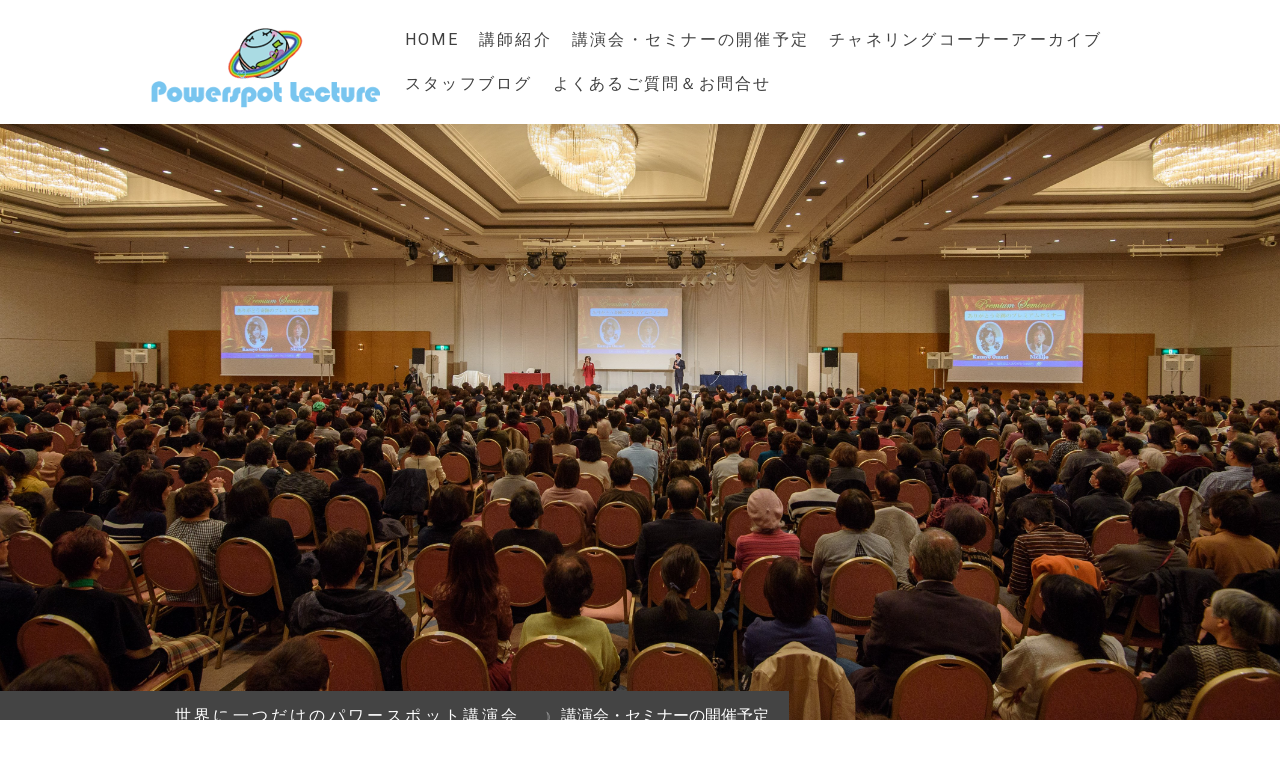

--- FILE ---
content_type: text/html; charset=UTF-8
request_url: https://www.powerspot-koenkai.com/20230312nagoya-sp/
body_size: 13059
content:
<!DOCTYPE html>
<html lang="ja-JP"><head>
    <meta charset="utf-8"/>
    <link rel="dns-prefetch preconnect" href="https://u.jimcdn.com/" crossorigin="anonymous"/>
<link rel="dns-prefetch preconnect" href="https://assets.jimstatic.com/" crossorigin="anonymous"/>
<link rel="dns-prefetch preconnect" href="https://image.jimcdn.com" crossorigin="anonymous"/>
<link rel="dns-prefetch preconnect" href="https://fonts.jimstatic.com" crossorigin="anonymous"/>
<meta name="viewport" content="width=device-width, initial-scale=1"/>
<meta http-equiv="X-UA-Compatible" content="IE=edge"/>
<meta name="description" content=""/>
<meta name="robots" content="index, follow, archive"/>
<meta property="st:section" content=""/>
<meta name="generator" content="Jimdo Creator"/>
<meta name="twitter:title" content="名古屋スペシャルセミナー"/>
<meta name="twitter:description" content="◆開催日時： 202３年3月12日（日） 13:00～17:00頃（途中休憩あり） （受付開始10:45） ※主催：一般社団法人ありがとう地球号 ◆会場：ウインクあいち/愛知県産業労働センター（2階 大ホール） （JR名古屋駅桜通口より：ミッドランドスクエア方面へ 徒歩5分） ※今回は、定員数の制限を撤廃して開催させていただくことになりました。 （ご来場にあたっては、入館時の検温、マスクのご着用、手指の消毒等、感染症対策にご協力をお願いいたします。） ◆参加費（税込表記）： ※小人料金の設定はございません。 ◎会場参加（全席指定）･･･ S席：6,000円 A席：5,000円 ◎オンライン参加（生配信＆アーカイブ視聴）･･･5,000円"/>
<meta name="twitter:card" content="summary_large_image"/>
<meta property="og:url" content="http://www.powerspot-koenkai.com/20230312nagoya-sp/"/>
<meta property="og:title" content="名古屋スペシャルセミナー"/>
<meta property="og:description" content="◆開催日時： 202３年3月12日（日） 13:00～17:00頃（途中休憩あり） （受付開始10:45） ※主催：一般社団法人ありがとう地球号 ◆会場：ウインクあいち/愛知県産業労働センター（2階 大ホール） （JR名古屋駅桜通口より：ミッドランドスクエア方面へ 徒歩5分） ※今回は、定員数の制限を撤廃して開催させていただくことになりました。 （ご来場にあたっては、入館時の検温、マスクのご着用、手指の消毒等、感染症対策にご協力をお願いいたします。） ◆参加費（税込表記）： ※小人料金の設定はございません。 ◎会場参加（全席指定）･･･ S席：6,000円 A席：5,000円 ◎オンライン参加（生配信＆アーカイブ視聴）･･･5,000円"/>
<meta property="og:type" content="website"/>
<meta property="og:locale" content="ja_JP"/>
<meta property="og:site_name" content="【公式】世界に一つだけのパワースポット講演会ウェブサイト！"/>
<meta name="twitter:image" content="https://image.jimcdn.com/cdn-cgi/image//app/cms/storage/image/path/s253b1411269dd6f9/image/i06eaea441458a1ca/version/1675740394/image.jpg"/>
<meta property="og:image" content="https://image.jimcdn.com/cdn-cgi/image//app/cms/storage/image/path/s253b1411269dd6f9/image/i06eaea441458a1ca/version/1675740394/image.jpg"/>
<meta property="og:image:width" content="1280"/>
<meta property="og:image:height" content="720"/>
<meta property="og:image:secure_url" content="https://image.jimcdn.com/cdn-cgi/image//app/cms/storage/image/path/s253b1411269dd6f9/image/i06eaea441458a1ca/version/1675740394/image.jpg"/><title>名古屋スペシャルセミナー - 【公式】世界に一つだけのパワースポット講演会ウェブサイト！</title>
<link rel="shortcut icon" href="https://u.jimcdn.com/cms/o/s253b1411269dd6f9/img/favicon.ico?t=1484288802"/>
    <link rel="alternate" type="application/rss+xml" title="ブログ" href="https://www.powerspot-koenkai.com/rss/blog"/>    
<link rel="canonical" href="https://www.powerspot-koenkai.com/20230312nagoya-sp/"/>

        <script src="https://assets.jimstatic.com/ckies.js.7c38a5f4f8d944ade39b.js"></script>

        <script src="https://assets.jimstatic.com/cookieControl.js.b05bf5f4339fa83b8e79.js"></script>
    <script>window.CookieControlSet.setToOff();</script>

    <style>html,body{margin:0}.hidden{display:none}.n{padding:5px}#cc-website-title a {text-decoration: none}.cc-m-image-align-1{text-align:left}.cc-m-image-align-2{text-align:right}.cc-m-image-align-3{text-align:center}</style>

        <link href="https://u.jimcdn.com/cms/o/s253b1411269dd6f9/layout/dm_cd105b3147c4b1fe18587b943453ef23/css/layout.css?t=1763514708" rel="stylesheet" type="text/css" id="jimdo_layout_css"/>
<script>     /* <![CDATA[ */     /*!  loadCss [c]2014 @scottjehl, Filament Group, Inc.  Licensed MIT */     window.loadCSS = window.loadCss = function(e,n,t){var r,l=window.document,a=l.createElement("link");if(n)r=n;else{var i=(l.body||l.getElementsByTagName("head")[0]).childNodes;r=i[i.length-1]}var o=l.styleSheets;a.rel="stylesheet",a.href=e,a.media="only x",r.parentNode.insertBefore(a,n?r:r.nextSibling);var d=function(e){for(var n=a.href,t=o.length;t--;)if(o[t].href===n)return e.call(a);setTimeout(function(){d(e)})};return a.onloadcssdefined=d,d(function(){a.media=t||"all"}),a};     window.onloadCSS = function(n,o){n.onload=function(){n.onload=null,o&&o.call(n)},"isApplicationInstalled"in navigator&&"onloadcssdefined"in n&&n.onloadcssdefined(o)}     /* ]]> */ </script>     <script>
// <![CDATA[
onloadCSS(loadCss('https://assets.jimstatic.com/web.css.cba479cb7ca5b5a1cac2a1ff8a34b9db.css') , function() {
    this.id = 'jimdo_web_css';
});
// ]]>
</script>
<link href="https://assets.jimstatic.com/web.css.cba479cb7ca5b5a1cac2a1ff8a34b9db.css" rel="preload" as="style"/>
<noscript>
<link href="https://assets.jimstatic.com/web.css.cba479cb7ca5b5a1cac2a1ff8a34b9db.css" rel="stylesheet"/>
</noscript>
    <script>
    //<![CDATA[
        var jimdoData = {"isTestserver":false,"isLcJimdoCom":false,"isJimdoHelpCenter":false,"isProtectedPage":false,"cstok":"","cacheJsKey":"7093479d026ccfbb48d2a101aeac5fbd70d2cc12","cacheCssKey":"7093479d026ccfbb48d2a101aeac5fbd70d2cc12","cdnUrl":"https:\/\/assets.jimstatic.com\/","minUrl":"https:\/\/assets.jimstatic.com\/app\/cdn\/min\/file\/","authUrl":"https:\/\/a.jimdo.com\/","webPath":"https:\/\/www.powerspot-koenkai.com\/","appUrl":"https:\/\/a.jimdo.com\/","cmsLanguage":"ja_JP","isFreePackage":false,"mobile":false,"isDevkitTemplateUsed":true,"isTemplateResponsive":true,"websiteId":"s253b1411269dd6f9","pageId":2121880979,"packageId":3,"shop":{"deliveryTimeTexts":{"1":"\u304a\u5c4a\u3051\u65e5\u6570\uff1a1\uff5e3\u65e5","2":"\u304a\u5c4a\u3051\u65e5\u6570\uff1a5\uff5e7\u65e5","3":"\u304a\u5c4a\u3051\u65e5\u6570\uff1a5\uff5e8\u65e5"},"checkoutButtonText":"\u6b21\u306b\u9032\u3080\uff08\u7533\u8fbc\u6570\u306e\u5897\u6e1b\u3092\u8abf\u6574\uff09","isReady":false,"currencyFormat":{"pattern":"\u00a4#,##0","convertedPattern":"$#,##0","symbols":{"GROUPING_SEPARATOR":",","DECIMAL_SEPARATOR":".","CURRENCY_SYMBOL":"\uffe5"}},"currencyLocale":"ja_JP"},"tr":{"gmap":{"searchNotFound":"\u5165\u529b\u3055\u308c\u305f\u4f4f\u6240\u306f\u5b58\u5728\u3057\u306a\u3044\u304b\u3001\u898b\u3064\u3051\u308b\u3053\u3068\u304c\u3067\u304d\u307e\u305b\u3093\u3067\u3057\u305f\u3002","routeNotFound":"\u30eb\u30fc\u30c8\u304c\u8a08\u7b97\u3067\u304d\u307e\u305b\u3093\u3067\u3057\u305f\u3002\u76ee\u7684\u5730\u304c\u9060\u3059\u304e\u308b\u304b\u660e\u78ba\u3067\u306f\u306a\u3044\u53ef\u80fd\u6027\u304c\u3042\u308a\u307e\u3059\u3002"},"shop":{"checkoutSubmit":{"next":"\u6b21\u3078","wait":"\u304a\u5f85\u3061\u304f\u3060\u3055\u3044"},"paypalError":"\u30a8\u30e9\u30fc\u304c\u767a\u751f\u3057\u307e\u3057\u305f\u3002\u518d\u5ea6\u304a\u8a66\u3057\u304f\u3060\u3055\u3044\u3002","cartBar":"\u30b7\u30e7\u30c3\u30d4\u30f3\u30b0\u30ab\u30fc\u30c8\u3092\u78ba\u8a8d","maintenance":"\u7533\u3057\u8a33\u3054\u3056\u3044\u307e\u305b\u3093\u3001\u30e1\u30f3\u30c6\u30ca\u30f3\u30b9\u4e2d\u306e\u305f\u3081\u4e00\u6642\u7684\u306b\u30b7\u30e7\u30c3\u30d7\u304c\u5229\u7528\u3067\u304d\u307e\u305b\u3093\u3002\u3054\u8ff7\u60d1\u3092\u304a\u304b\u3051\u3057\u7533\u3057\u8a33\u3054\u3056\u3044\u307e\u305b\u3093\u304c\u3001\u304a\u6642\u9593\u3092\u3042\u3051\u3066\u518d\u5ea6\u304a\u8a66\u3057\u304f\u3060\u3055\u3044\u3002","addToCartOverlay":{"productInsertedText":"\u30ab\u30fc\u30c8\u306b\u5546\u54c1\u304c\u8ffd\u52a0\u3055\u308c\u307e\u3057\u305f","continueShoppingText":"\u8cb7\u3044\u7269\u3092\u7d9a\u3051\u308b","reloadPageText":"\u66f4\u65b0"},"notReadyText":"\u3053\u3061\u3089\u306e\u30b7\u30e7\u30c3\u30d7\u306f\u73fe\u5728\u6e96\u5099\u4e2d\u306e\u305f\u3081\u3054\u5229\u7528\u3044\u305f\u3060\u3051\u307e\u305b\u3093\u3002\u30b7\u30e7\u30c3\u30d7\u30aa\u30fc\u30ca\u30fc\u306f\u4ee5\u4e0b\u3092\u3054\u78ba\u8a8d\u304f\u3060\u3055\u3044\u3002https:\/\/help.jimdo.com\/hc\/ja\/articles\/115005521583","numLeftText":"\u73fe\u5728\u3053\u306e\u5546\u54c1\u306f {:num} \u307e\u3067\u8cfc\u5165\u3067\u304d\u307e\u3059\u3002","oneLeftText":"\u3053\u306e\u5546\u54c1\u306e\u5728\u5eab\u306f\u6b8b\u308a1\u70b9\u3067\u3059"},"common":{"timeout":"\u30a8\u30e9\u30fc\u304c\u767a\u751f\u3044\u305f\u3057\u307e\u3057\u305f\u3002\u5f8c\u307b\u3069\u518d\u5b9f\u884c\u3057\u3066\u304f\u3060\u3055\u3044\u3002"},"form":{"badRequest":"\u30a8\u30e9\u30fc\u304c\u767a\u751f\u3057\u307e\u3057\u305f\u3002\u5f8c\u307b\u3069\u6539\u3081\u3066\u304a\u8a66\u3057\u304f\u3060\u3055\u3044\u3002"}},"jQuery":"jimdoGen002","isJimdoMobileApp":false,"bgConfig":{"id":67349079,"type":"slideshow","options":{"fixed":true,"speed":7},"images":[{"id":7255859279,"url":"https:\/\/image.jimcdn.com\/cdn-cgi\/image\/\/app\/cms\/storage\/image\/path\/s253b1411269dd6f9\/backgroundarea\/i227a3fab981600d8\/version\/1611734285\/image.jpg","altText":""},{"id":7255859379,"url":"https:\/\/image.jimcdn.com\/cdn-cgi\/image\/\/app\/cms\/storage\/image\/path\/s253b1411269dd6f9\/backgroundarea\/ie56095e9cf4acc52\/version\/1611734286\/image.jpg","altText":""},{"id":7255859679,"url":"https:\/\/image.jimcdn.com\/cdn-cgi\/image\/\/app\/cms\/storage\/image\/path\/s253b1411269dd6f9\/backgroundarea\/ibf7179ec8d02bb63\/version\/1611734286\/image.jpg","altText":""},{"id":7255859479,"url":"https:\/\/image.jimcdn.com\/cdn-cgi\/image\/\/app\/cms\/storage\/image\/path\/s253b1411269dd6f9\/backgroundarea\/ic79d3e9d3e49d90c\/version\/1611734286\/image.jpg","altText":""},{"id":7255859579,"url":"https:\/\/image.jimcdn.com\/cdn-cgi\/image\/\/app\/cms\/storage\/image\/path\/s253b1411269dd6f9\/backgroundarea\/i20a40d73841c872e\/version\/1611734286\/image.jpg","altText":""},{"id":6951836279,"url":"https:\/\/image.jimcdn.com\/cdn-cgi\/image\/width=2000%2Cheight=1500%2Cfit=contain%2Cformat=jpg%2C\/app\/cms\/storage\/image\/path\/s253b1411269dd6f9\/backgroundarea\/if0c5cbedf827b675\/version\/1484182422\/image.jpg","altText":""},{"id":6953992479,"url":"https:\/\/image.jimcdn.com\/cdn-cgi\/image\/width=2000%2Cheight=1500%2Cfit=contain%2Cformat=jpg%2C\/app\/cms\/storage\/image\/path\/s253b1411269dd6f9\/backgroundarea\/i0b7db1fd96ca4463\/version\/1484640107\/image.jpg","altText":""},{"id":6952557979,"url":"https:\/\/image.jimcdn.com\/cdn-cgi\/image\/\/app\/cms\/storage\/image\/path\/s253b1411269dd6f9\/backgroundarea\/i5dcc68719a1cafdd\/version\/1484352069\/image.jpg","altText":""},{"id":6951850179,"url":"https:\/\/image.jimcdn.com\/cdn-cgi\/image\/width=2000%2Cheight=1500%2Cfit=contain%2Cformat=png%2C\/app\/cms\/storage\/image\/path\/s253b1411269dd6f9\/backgroundarea\/i802310c8edcd36d2\/version\/1484184433\/image.png","altText":""},{"id":6952556979,"url":"https:\/\/image.jimcdn.com\/cdn-cgi\/image\/width=2000%2Cheight=1500%2Cfit=contain%2Cformat=jpg%2C\/app\/cms\/storage\/image\/path\/s253b1411269dd6f9\/backgroundarea\/i0c8ca59377f66bb4\/version\/1484351245\/image.jpg","altText":""},{"id":6952557879,"url":"https:\/\/image.jimcdn.com\/cdn-cgi\/image\/width=2000%2Cheight=1500%2Cfit=contain%2Cformat=png%2C\/app\/cms\/storage\/image\/path\/s253b1411269dd6f9\/backgroundarea\/ia8cde792b15497ab\/version\/1484352055\/image.png","altText":""},{"id":6951836379,"url":"https:\/\/image.jimcdn.com\/cdn-cgi\/image\/width=2000%2Cheight=1500%2Cfit=contain%2Cformat=jpg%2C\/app\/cms\/storage\/image\/path\/s253b1411269dd6f9\/backgroundarea\/if5246c81b805960a\/version\/1484182422\/image.jpg","altText":""}]},"bgFullscreen":null,"responsiveBreakpointLandscape":767,"responsiveBreakpointPortrait":480,"copyableHeadlineLinks":false,"tocGeneration":false,"googlemapsConsoleKey":false,"loggingForAnalytics":false,"loggingForPredefinedPages":false,"isFacebookPixelIdEnabled":false,"userAccountId":"c3bd3f4e-584a-4778-ad2f-639ded73348a"};
    // ]]>
</script>

     <script> (function(window) { 'use strict'; var regBuff = window.__regModuleBuffer = []; var regModuleBuffer = function() { var args = [].slice.call(arguments); regBuff.push(args); }; if (!window.regModule) { window.regModule = regModuleBuffer; } })(window); </script>
    <script src="https://assets.jimstatic.com/web.js.24f3cfbc36a645673411.js" async="true"></script>
    <script src="https://assets.jimstatic.com/at.js.62588d64be2115a866ce.js"></script>
<meta name="google-site-verification" content="9RrnCEZPmyyc4XUhnRUfQVDBKeFZErZO_dN8OG14n4U"/>
    
</head>

<body class="body cc-page j-m-gallery-styles j-m-video-styles j-m-hr-styles j-m-header-styles j-m-text-styles j-m-emotionheader-styles j-m-htmlCode-styles j-m-rss-styles j-m-form-styles j-m-table-styles j-m-textWithImage-styles j-m-downloadDocument-styles j-m-imageSubtitle-styles j-m-flickr-styles j-m-googlemaps-styles j-m-blogSelection-styles j-m-comment-styles-disabled j-m-jimdo-styles j-m-profile-styles j-m-guestbook-styles j-m-promotion-styles j-m-twitter-styles j-m-hgrid-styles j-m-shoppingcart-styles j-m-catalog-styles j-m-product-styles-disabled j-m-facebook-styles j-m-sharebuttons-styles j-m-formnew-styles j-m-callToAction-styles j-m-turbo-styles j-m-spacing-styles j-m-googleplus-styles j-m-dummy-styles j-m-search-styles j-m-booking-styles j-m-socialprofiles-styles j-footer-styles cc-pagemode-default cc-content-parent" id="page-2121880979">

<div id="cc-inner" class="cc-content-parent">

<input type="checkbox" id="jtpl-mobile-navigation__checkbox" class="jtpl-mobile-navigation__checkbox"/><!-- _main.sass --><div class="jtpl-main cc-content-parent">

  <!-- _background-area.sass -->
  <div class="jtpl-background-area" background-area="fullscreen"></div>
  <!-- END _background-area.sass -->

  <!-- _top-bar.sass -->
  <div class="jtpl-top-bar navigation-colors">
    <!-- _navigation.sass -->
    <label for="jtpl-mobile-navigation__checkbox" class="jtpl-mobile-navigation__label navigation-colors--transparency">
      <span class="jtpl-mobile-navigation__borders navigation-colors__menu-icon"></span>
    </label>
    <!-- END _navigation.sass -->

  </div>
  <!-- END _top-bar.sass -->


  <!-- _mobile-navigation.sass -->
  <nav class="jtpl-mobile-navigation navigation-colors navigation-colors--transparency"><div data-container="navigation"><div class="j-nav-variant-nested"><ul class="cc-nav-level-0 j-nav-level-0"><li id="cc-nav-view-2064496579" class="jmd-nav__list-item-0"><a href="/" data-link-title="HOME">HOME</a></li><li id="cc-nav-view-2105424479" class="jmd-nav__list-item-0"><a href="/講師紹介/" data-link-title="講師紹介">講師紹介</a></li><li id="cc-nav-view-2064548879" class="jmd-nav__list-item-0 j-nav-has-children cc-nav-parent j-nav-parent jmd-nav__item--parent"><a href="/schedule/" data-link-title="講演会・セミナーの開催予定">講演会・セミナーの開催予定</a><span data-navi-toggle="cc-nav-view-2064548879" class="jmd-nav__toggle-button"></span><ul class="cc-nav-level-1 j-nav-level-1"><li id="cc-nav-view-2107501879" class="jmd-nav__list-item-1"><a href="/onlinewatch/" data-link-title="オンライン配信の注意事項">オンライン配信の注意事項</a></li></ul></li><li id="cc-nav-view-2068447279" class="jmd-nav__list-item-0 j-nav-has-children"><a href="/powerspot-lecture/channeling/" data-link-title="チャネリングコーナーアーカイブ">チャネリングコーナーアーカイブ</a><span data-navi-toggle="cc-nav-view-2068447279" class="jmd-nav__toggle-button"></span><ul class="cc-nav-level-1 j-nav-level-1"><li id="cc-nav-view-2080131179" class="jmd-nav__list-item-1"><a href="/powerspot-lecture/channeling/個人的な悩みごと/" data-link-title="個人的な悩みごと">個人的な悩みごと</a></li><li id="cc-nav-view-2071870279" class="jmd-nav__list-item-1"><a href="/powerspot-lecture/channeling/病気や障害等のこと/" data-link-title="病気や障害等のこと">病気や障害等のこと</a></li><li id="cc-nav-view-2071853279" class="jmd-nav__list-item-1"><a href="/powerspot-lecture/channeling/亡くなった家族等のこと/" data-link-title="亡くなった家族等のこと">亡くなった家族等のこと</a></li><li id="cc-nav-view-2068451379" class="jmd-nav__list-item-1"><a href="/powerspot-lecture/チャネリングコーナー/理不尽な事件-事故ついて/" data-link-title="科学では解明できないこと">科学では解明できないこと</a></li><li id="cc-nav-view-2080193879" class="jmd-nav__list-item-1"><a href="/powerspot-lecture/channeling/不思議な体験や霊に関すること/" data-link-title="不思議な体験や霊に関すること">不思議な体験や霊に関すること</a></li><li id="cc-nav-view-2071852279" class="jmd-nav__list-item-1"><a href="/powerspot-lecture/channeling/その他のこと/" data-link-title="その他のこと">その他のこと</a></li></ul></li><li id="cc-nav-view-2070413079" class="jmd-nav__list-item-0 j-nav-has-children"><a href="/newinfo/" data-link-title="スタッフブログ">スタッフブログ</a><span data-navi-toggle="cc-nav-view-2070413079" class="jmd-nav__toggle-button"></span><ul class="cc-nav-level-1 j-nav-level-1"><li id="cc-nav-view-2153537479" class="jmd-nav__list-item-1"><a href="/newinfo/ご案内/" data-link-title="ご案内">ご案内</a></li></ul></li><li id="cc-nav-view-2064496779" class="jmd-nav__list-item-0 j-nav-has-children"><a href="/contact/" data-link-title="よくあるご質問＆お問合せ">よくあるご質問＆お問合せ</a><span data-navi-toggle="cc-nav-view-2064496779" class="jmd-nav__toggle-button"></span><ul class="cc-nav-level-1 j-nav-level-1"><li id="cc-nav-view-2082234379" class="jmd-nav__list-item-1"><a href="/abouttickets/" data-link-title="地縛霊の拾い方">地縛霊の拾い方</a></li><li id="cc-nav-view-2082234579" class="jmd-nav__list-item-1"><a href="/club/" data-link-title="WATARASEクラブ（会員）に関して">WATARASEクラブ（会員）に関して</a></li></ul></li></ul></div></div>
  </nav><!-- END _mobile-navigation.sass --><!-- _header.sass --><header class="jtpl-header navigation-colors"><div class="jtpl-header__inner alignment-options navigation-vertical-alignment">
      <div class="jtpl-logo">
        <div id="cc-website-logo" class="cc-single-module-element"><div id="cc-m-10390016979" class="j-module n j-imageSubtitle"><div class="cc-m-image-container"><figure class="cc-imagewrapper cc-m-image-align-1">
<a href="https://www.powerspot-koenkai.com/" target="_self"><img srcset="https://image.jimcdn.com/cdn-cgi/image/width=230%2Cheight=10000%2Cfit=contain%2Cformat=png%2C/app/cms/storage/image/path/s253b1411269dd6f9/image/ibed326bf1dcfd524/version/1674968180/image.png 230w, https://image.jimcdn.com/cdn-cgi/image//app/cms/storage/image/path/s253b1411269dd6f9/image/ibed326bf1dcfd524/version/1674968180/image.png 262w" sizes="(min-width: 230px) 230px, 100vw" id="cc-m-imagesubtitle-image-10390016979" src="https://image.jimcdn.com/cdn-cgi/image/width=230%2Cheight=10000%2Cfit=contain%2Cformat=png%2C/app/cms/storage/image/path/s253b1411269dd6f9/image/ibed326bf1dcfd524/version/1674968180/image.png" alt="【公式】世界に一つだけのパワースポット講演会ウェブサイト！" class="" data-src-width="262" data-src-height="108" data-src="https://image.jimcdn.com/cdn-cgi/image/width=230%2Cheight=10000%2Cfit=contain%2Cformat=png%2C/app/cms/storage/image/path/s253b1411269dd6f9/image/ibed326bf1dcfd524/version/1674968180/image.png" data-image-id="6951834879"/></a>    

</figure>
</div>
<div class="cc-clear"></div>
<script id="cc-m-reg-10390016979">// <![CDATA[

    window.regModule("module_imageSubtitle", {"data":{"imageExists":true,"hyperlink":"","hyperlink_target":"_blank","hyperlinkAsString":"","pinterest":"0","id":10390016979,"widthEqualsContent":"1","resizeWidth":"230","resizeHeight":95},"id":10390016979});
// ]]>
</script></div></div>
      </div>

      <!-- _navigation.sass -->
      <nav class="jtpl-navigation"><div class="jtpl-navigation__inner navigation-alignment" data-dropdown="true" data-main="true">
          <div data-container="navigation"><div class="j-nav-variant-nested"><ul class="cc-nav-level-0 j-nav-level-0"><li id="cc-nav-view-2064496579" class="jmd-nav__list-item-0"><a href="/" data-link-title="HOME">HOME</a></li><li id="cc-nav-view-2105424479" class="jmd-nav__list-item-0"><a href="/講師紹介/" data-link-title="講師紹介">講師紹介</a></li><li id="cc-nav-view-2064548879" class="jmd-nav__list-item-0 j-nav-has-children cc-nav-parent j-nav-parent jmd-nav__item--parent"><a href="/schedule/" data-link-title="講演会・セミナーの開催予定">講演会・セミナーの開催予定</a><span data-navi-toggle="cc-nav-view-2064548879" class="jmd-nav__toggle-button"></span><ul class="cc-nav-level-1 j-nav-level-1"><li id="cc-nav-view-2107501879" class="jmd-nav__list-item-1"><a href="/onlinewatch/" data-link-title="オンライン配信の注意事項">オンライン配信の注意事項</a></li></ul></li><li id="cc-nav-view-2068447279" class="jmd-nav__list-item-0 j-nav-has-children"><a href="/powerspot-lecture/channeling/" data-link-title="チャネリングコーナーアーカイブ">チャネリングコーナーアーカイブ</a><span data-navi-toggle="cc-nav-view-2068447279" class="jmd-nav__toggle-button"></span><ul class="cc-nav-level-1 j-nav-level-1"><li id="cc-nav-view-2080131179" class="jmd-nav__list-item-1"><a href="/powerspot-lecture/channeling/個人的な悩みごと/" data-link-title="個人的な悩みごと">個人的な悩みごと</a></li><li id="cc-nav-view-2071870279" class="jmd-nav__list-item-1"><a href="/powerspot-lecture/channeling/病気や障害等のこと/" data-link-title="病気や障害等のこと">病気や障害等のこと</a></li><li id="cc-nav-view-2071853279" class="jmd-nav__list-item-1"><a href="/powerspot-lecture/channeling/亡くなった家族等のこと/" data-link-title="亡くなった家族等のこと">亡くなった家族等のこと</a></li><li id="cc-nav-view-2068451379" class="jmd-nav__list-item-1"><a href="/powerspot-lecture/チャネリングコーナー/理不尽な事件-事故ついて/" data-link-title="科学では解明できないこと">科学では解明できないこと</a></li><li id="cc-nav-view-2080193879" class="jmd-nav__list-item-1"><a href="/powerspot-lecture/channeling/不思議な体験や霊に関すること/" data-link-title="不思議な体験や霊に関すること">不思議な体験や霊に関すること</a></li><li id="cc-nav-view-2071852279" class="jmd-nav__list-item-1"><a href="/powerspot-lecture/channeling/その他のこと/" data-link-title="その他のこと">その他のこと</a></li></ul></li><li id="cc-nav-view-2070413079" class="jmd-nav__list-item-0 j-nav-has-children"><a href="/newinfo/" data-link-title="スタッフブログ">スタッフブログ</a><span data-navi-toggle="cc-nav-view-2070413079" class="jmd-nav__toggle-button"></span><ul class="cc-nav-level-1 j-nav-level-1"><li id="cc-nav-view-2153537479" class="jmd-nav__list-item-1"><a href="/newinfo/ご案内/" data-link-title="ご案内">ご案内</a></li></ul></li><li id="cc-nav-view-2064496779" class="jmd-nav__list-item-0 j-nav-has-children"><a href="/contact/" data-link-title="よくあるご質問＆お問合せ">よくあるご質問＆お問合せ</a><span data-navi-toggle="cc-nav-view-2064496779" class="jmd-nav__toggle-button"></span><ul class="cc-nav-level-1 j-nav-level-1"><li id="cc-nav-view-2082234379" class="jmd-nav__list-item-1"><a href="/abouttickets/" data-link-title="地縛霊の拾い方">地縛霊の拾い方</a></li><li id="cc-nav-view-2082234579" class="jmd-nav__list-item-1"><a href="/club/" data-link-title="WATARASEクラブ（会員）に関して">WATARASEクラブ（会員）に関して</a></li></ul></li></ul></div></div>
        </div>
      </nav><!-- END _navigation.sass -->
</div>
  </header><div class="jtpl-header--image" background-area="stripe" background-area-default=""></div>

  <!-- END _header.sass -->

  <!-- _section-main.sass -->
  <div class="jtpl-section-main content-options-box cc-content-parent">

    <!-- _breadcrumb.sass -->
    <div class="jtpl-breadcrumb alignment-options">
      <div class="jtpl-breadcrumb__inner flex-background-options">
        <div class="jtpl-breadcrumb__title-navigation-gutter">
          <!-- _section-main.sass -->
          <div class="jtpl-title">
            <div id="cc-website-title" class="cc-single-module-element"><div id="cc-m-10978262079" class="j-module n j-header"><a href="https://www.powerspot-koenkai.com/"><span class="cc-within-single-module-element j-website-title-content" id="cc-m-header-10978262079">世界に一つだけのパワースポット講演会</span></a></div></div>
          </div>
          <!-- END _section-main.sass -->
          <div class="jtpl-breadcrumb__navigation breadcrumb-options">
            <div data-container="navigation"><div class="j-nav-variant-breadcrumb"><ol itemscope="true" itemtype="http://schema.org/BreadcrumbList"><li itemscope="true" itemprop="itemListElement" itemtype="http://schema.org/ListItem"><a href="/schedule/" data-link-title="講演会・セミナーの開催予定" itemprop="item"><span itemprop="name">講演会・セミナーの開催予定</span></a><meta itemprop="position" content="1"/></li></ol></div></div>
          </div>
        </div>
      </div>
    </div>
    <!-- END _breadcrumb.sass -->

    <div class="jtpl-content alignment-options content-options-inner cc-content-parent">
      <div id="content_area" data-container="content"><div id="content_start"></div>
        
        <div id="cc-matrix-2962626979"><div id="cc-m-11181659679" class="j-module n j-header "><h2 class="" id="cc-m-header-11181659679">名古屋スペシャルセミナー</h2></div><div id="cc-m-11181659779" class="j-module n j-header "><h3 class="" id="cc-m-header-11181659779">2023年3月12日（日）</h3></div><div id="cc-m-11181659879" class="j-module n j-header "><h3 class="" id="cc-m-header-11181659879">「ありがとう奇跡のスペシャルセミナー in 名古屋」</h3></div><div id="cc-m-11181659979" class="j-module n j-hr ">    <hr/>
</div><div id="cc-m-11181663079" class="j-module n j-imageSubtitle "><figure class="cc-imagewrapper cc-m-image-align-3">
<img srcset="https://image.jimcdn.com/cdn-cgi/image/width=320%2Cheight=10000%2Cfit=contain%2Cformat=jpg%2C/app/cms/storage/image/path/s253b1411269dd6f9/image/i06eaea441458a1ca/version/1675740394/image.jpg 320w, https://image.jimcdn.com/cdn-cgi/image/width=334%2Cheight=10000%2Cfit=contain%2Cformat=jpg%2C/app/cms/storage/image/path/s253b1411269dd6f9/image/i06eaea441458a1ca/version/1675740394/image.jpg 334w, https://image.jimcdn.com/cdn-cgi/image/width=640%2Cheight=10000%2Cfit=contain%2Cformat=jpg%2C/app/cms/storage/image/path/s253b1411269dd6f9/image/i06eaea441458a1ca/version/1675740394/image.jpg 640w, https://image.jimcdn.com/cdn-cgi/image/width=668%2Cheight=10000%2Cfit=contain%2Cformat=jpg%2C/app/cms/storage/image/path/s253b1411269dd6f9/image/i06eaea441458a1ca/version/1675740394/image.jpg 668w" sizes="(min-width: 334px) 334px, 100vw" id="cc-m-imagesubtitle-image-11181663079" src="https://image.jimcdn.com/cdn-cgi/image/width=334%2Cheight=10000%2Cfit=contain%2Cformat=jpg%2C/app/cms/storage/image/path/s253b1411269dd6f9/image/i06eaea441458a1ca/version/1675740394/image.jpg" alt="" class="" data-src-width="1280" data-src-height="720" data-src="https://image.jimcdn.com/cdn-cgi/image/width=334%2Cheight=10000%2Cfit=contain%2Cformat=jpg%2C/app/cms/storage/image/path/s253b1411269dd6f9/image/i06eaea441458a1ca/version/1675740394/image.jpg" data-image-id="7370278779"/>    

</figure>

<div class="cc-clear"></div>
<script id="cc-m-reg-11181663079">// <![CDATA[

    window.regModule("module_imageSubtitle", {"data":{"imageExists":true,"hyperlink":"","hyperlink_target":"","hyperlinkAsString":"","pinterest":"0","id":11181663079,"widthEqualsContent":"0","resizeWidth":"334","resizeHeight":188},"id":11181663079});
// ]]>
</script></div><div id="cc-m-11181660279" class="j-module n j-hr ">    <hr/>
</div><div id="cc-m-11207101979" class="j-module n j-header "><h3 class="" id="cc-m-header-11207101979">有観客とオンライン配信によるハイブリッド開催が決定しました！</h3></div><div id="cc-m-11403276279" class="j-module n j-text "><p style="box-sizing: border-box; word-wrap: break-word; margin-top: 0.5em !important;">
    <span style="font-size: 16px;"><strong>◆開催日時：</strong></span>
</p>

<p style="box-sizing: border-box; word-wrap: break-word; margin-top: 0.5em !important;">
    202３年<span style="font-size: 20px;"><span style="color: #000000; font-size: 24px;">3月12日</span><span style="color: #ff0000;">（日）</span></span>
</p>

<p style="box-sizing: border-box; word-wrap: break-word; margin-top: 0.5em !important;">
    <span style="font-size: 20px;">13:00～17:00頃</span><span style="font-size: 16px;">（途中休憩あり）</span>
</p>

<p style="box-sizing: border-box; word-wrap: break-word; margin-top: 0.5em !important;">
    <span style="font-size: 16px;">（受付開始10:45）</span>
</p>

<p style="box-sizing: border-box; word-wrap: break-word; margin-top: 0.5em !important;">
    <span style="font-size: 16px;">※主催：一般社団法人ありがとう地球号</span>
</p>

<p style="box-sizing: border-box; word-wrap: break-word; margin-top: 0.5em !important;">
     
</p>

<p style="box-sizing: border-box; word-wrap: break-word; margin-top: 0.5em !important;">
    <span style="font-size: 16px;"><strong>◆会場：</strong></span><span style="font-size: 20px;">ウインクあいち/愛知県産業労働センター<span style="font-size: 15px;">（2階 大ホール）</span></span>
</p>

<p style="box-sizing: border-box; word-wrap: break-word; margin-top: 0.5em !important;">
    <span style="font-size: 16px;">（JR名古屋駅桜通口より：ミッドランドスクエア方面へ 徒歩5分</span><span style="font-size: 16px;">）</span>
</p>

<p style="box-sizing: border-box; word-wrap: break-word; margin-top: 0.5em !important;">
     
</p>

<p style="box-sizing: border-box; word-wrap: break-word; margin-top: 0.5em !important;">
    ※今回は、定員数の制限を撤廃して開催させていただくことになりました。<br/>
    （ご来場にあたっては、入館時の検温、マスクのご着用、手指の消毒等、感染症対策にご協力をお願いいたします。）
</p>

<p style="box-sizing: border-box; word-wrap: break-word; margin-top: 0.5em !important;">
     
</p>

<p style="box-sizing: border-box; word-wrap: break-word; margin-top: 0.5em !important;">
    <span style="font-size: 16px;"><strong>◆参加費</strong></span><span style="font-size: 13px;">（税込表記）</span>：
</p>

<p style="box-sizing: border-box; word-wrap: break-word; margin-top: 0.5em !important;">
    <span style="font-size: 13px;">※小人料金の設定はございません。</span>
</p>

<p style="box-sizing: border-box; word-wrap: break-word; margin-top: 0.5em !important;">
    <span style="color: #9900ff;">◎<span style="font-size: 18px; color: #9900ff;">会場参加<span style="font-size: 15px;">（全席指定）</span></span><span style="font-size: 18px;">･･･</span></span>
</p>

<p style="box-sizing: border-box; word-wrap: break-word; margin-top: 0.5em !important;">
    <span style="color: #9900ff;"><span style="font-size: 18px;">S席：6,000円</span><span style="font-size: 18px;"> </span></span>
</p>

<p style="box-sizing: border-box; word-wrap: break-word; margin-top: 0.5em !important;">
    <span style="font-size: 18px; color: #9900ff;">A席：5,000円</span>
</p>

<p style="box-sizing: border-box; word-wrap: break-word; margin-top: 0.5em !important;">
     
</p>

<p style="box-sizing: border-box; word-wrap: break-word; margin-top: 0.5em !important;">
    ◎<span style="color: #e36664; font-size: 18px;">オンライ<span style="color: #e36664;">ン参加<span style="font-size: 15px;">（生配信＆アーカイブ視聴）</span>･･･5,000</span>円</span>
</p>

<p style="box-sizing: border-box; word-wrap: break-word; margin-top: 0.5em !important;">
     
</p></div><div id="cc-m-11181660579" class="j-module n j-hr ">    <hr/>
</div><div id="cc-m-11181661679" class="j-module n j-text "><p style="box-sizing: border-box; word-wrap: break-word; margin-top: 0.5em !important;">
    <span style="color: #e36664; font-size: 20px;">◆オンライン参加について</span>
</p>

<p style="box-sizing: border-box; word-wrap: break-word; margin-top: 0.5em !important;">
    <span style="color: #0000ff; font-size: 20px;">アーカイブ（録画）視聴の申込受付終了～</span>
</p>

<p style="box-sizing: border-box; word-wrap: break-word; margin-top: 0.5em !important;">
    <span style="font-size: 15px;">※</span>※ご家族等で一緒にご覧になる場合に限り、代表者様お一人のお申込で構いません。
</p>

<p style="box-sizing: border-box; word-wrap: break-word; margin-top: 0.5em !important;">
    <span style="font-size: 14px; color: #454545;">（ご家族であっても、別々に視聴される場合は、それぞれお申込いただきますようお願いいたします）</span>
</p>

<p style="box-sizing: border-box; word-wrap: break-word; margin-top: 0.5em !important;">
     
</p>

<p style="box-sizing: border-box; word-wrap: break-word; margin-top: 0.5em !important;">
    <strong><span style="font-size: 18px; color: #3782c8;">▼アーカイブ視聴期間：3/16（木）13時頃～3/19（日）23:59まで</span></strong>
</p>

<p style="box-sizing: border-box; word-wrap: break-word; margin-top: 0.5em !important;">
     
</p></div><div id="cc-m-11181661779" class="j-module n j-callToAction "><div class="j-calltoaction-wrapper j-calltoaction-align-2">
    <a class="j-calltoaction-link j-calltoaction-link-style-1" data-action="button" href="https://ws.formzu.net/dist/S80916353/" target="_blank" data-title="オンライン視聴の申込ページへ">
        オンライン視聴の申込ページへ    </a>
</div>
</div><div id="cc-m-11181662079" class="j-module n j-text "><p style="text-align: center;">
    <span style="font-size: 18px;">※お申込は、電話でもお気軽にどうぞ･･･TEL:058-242-9209<span style="font-size: 13px;">（10～17時）</span></span>
</p></div><div id="cc-m-11199063679" class="j-module n j-hr ">    <hr/>
</div><div id="cc-m-11199063779" class="j-module n j-hr ">    <hr/>
</div><div id="cc-m-11181660679" class="j-module n j-text "><p style="box-sizing: border-box; word-wrap: break-word; margin-top: 0.5em !important;">
     <span style="color: #9900ff; font-size: 20px;">◆会場参加について</span>
</p>

<p style="box-sizing: border-box; word-wrap: break-word; margin-top: 0.5em !important;">
    <span style="font-size: 18px;">お申込は、外部サービス「<a href="https://t.livepocket.jp/" target="_blank" title="https://t.livepocket.jp/">ライヴポケット</a>」をご利用いただきます。</span>
</p>

<p style="box-sizing: border-box; word-wrap: break-word; margin-top: 0.5em !important;">
    <span style="font-size: 15px;">「<a href="https://t.livepocket.jp/" target="_blank" title="https://t.livepocket.jp/">ライヴポケット</a>」の利用には、アカウント登録が必要ですので、アカウントをお持ちでない方は、事前に登録を済ませておくことをおすすめいたします。</span>
</p>

<p style="box-sizing: border-box; word-wrap: break-word; margin-top: 0.5em !important;">
     
</p></div><div id="cc-m-11184101979" class="j-module n j-imageSubtitle "><figure class="cc-imagewrapper cc-m-image-align-3">
<a href="javascript:;" rel="lightbox" data-href="https://image.jimcdn.com/cdn-cgi/image/fit=contain%2Cformat=jpg%2C/app/cms/storage/image/path/s253b1411269dd6f9/image/i382410eb9ab68ec4/version/1676082038/%E3%82%A6%E3%82%A4%E3%83%B3%E3%82%AF%E3%81%82%E3%81%84%E3%81%A1%E5%BA%A7%E5%B8%AD%E8%A1%A8.jpg" data-title="ウインクあいち座席表（クリックで拡大します）"><img srcset="https://image.jimcdn.com/cdn-cgi/image/width=320%2Cheight=10000%2Cfit=contain%2Cformat=jpg%2C/app/cms/storage/image/path/s253b1411269dd6f9/image/i382410eb9ab68ec4/version/1676082038/%E3%82%A6%E3%82%A4%E3%83%B3%E3%82%AF%E3%81%82%E3%81%84%E3%81%A1%E5%BA%A7%E5%B8%AD%E8%A1%A8.jpg 320w, https://image.jimcdn.com/cdn-cgi/image/width=371%2Cheight=10000%2Cfit=contain%2Cformat=jpg%2C/app/cms/storage/image/path/s253b1411269dd6f9/image/i382410eb9ab68ec4/version/1676082038/%E3%82%A6%E3%82%A4%E3%83%B3%E3%82%AF%E3%81%82%E3%81%84%E3%81%A1%E5%BA%A7%E5%B8%AD%E8%A1%A8.jpg 371w, https://image.jimcdn.com/cdn-cgi/image/width=640%2Cheight=10000%2Cfit=contain%2Cformat=jpg%2C/app/cms/storage/image/path/s253b1411269dd6f9/image/i382410eb9ab68ec4/version/1676082038/%E3%82%A6%E3%82%A4%E3%83%B3%E3%82%AF%E3%81%82%E3%81%84%E3%81%A1%E5%BA%A7%E5%B8%AD%E8%A1%A8.jpg 640w, https://image.jimcdn.com/cdn-cgi/image/width=742%2Cheight=10000%2Cfit=contain%2Cformat=jpg%2C/app/cms/storage/image/path/s253b1411269dd6f9/image/i382410eb9ab68ec4/version/1676082038/%E3%82%A6%E3%82%A4%E3%83%B3%E3%82%AF%E3%81%82%E3%81%84%E3%81%A1%E5%BA%A7%E5%B8%AD%E8%A1%A8.jpg 742w" sizes="(min-width: 371px) 371px, 100vw" id="cc-m-imagesubtitle-image-11184101979" src="https://image.jimcdn.com/cdn-cgi/image/width=371%2Cheight=10000%2Cfit=contain%2Cformat=jpg%2C/app/cms/storage/image/path/s253b1411269dd6f9/image/i382410eb9ab68ec4/version/1676082038/%E3%82%A6%E3%82%A4%E3%83%B3%E3%82%AF%E3%81%82%E3%81%84%E3%81%A1%E5%BA%A7%E5%B8%AD%E8%A1%A8.jpg" alt="ウインクあいち座席表" class="" data-src-width="3508" data-src-height="4961" data-src="https://image.jimcdn.com/cdn-cgi/image/width=371%2Cheight=10000%2Cfit=contain%2Cformat=jpg%2C/app/cms/storage/image/path/s253b1411269dd6f9/image/i382410eb9ab68ec4/version/1676082038/%E3%82%A6%E3%82%A4%E3%83%B3%E3%82%AF%E3%81%82%E3%81%84%E3%81%A1%E5%BA%A7%E5%B8%AD%E8%A1%A8.jpg" data-image-id="7371223179"/></a><figcaption style="width: 371px">ウインクあいち座席表（クリックで拡大します）</figcaption>    

</figure>

<div class="cc-clear"></div>
<script id="cc-m-reg-11184101979">// <![CDATA[

    window.regModule("module_imageSubtitle", {"data":{"imageExists":true,"hyperlink":"","hyperlink_target":"","hyperlinkAsString":"","pinterest":"0","id":11184101979,"widthEqualsContent":"0","resizeWidth":"371","resizeHeight":525},"variant":"default","selector":"#cc-m-11184101979","id":11184101979});
// ]]>
</script></div><div id="cc-m-11181660879" class="j-module n j-hr ">    <hr/>
</div><div id="cc-m-11181660979" class="j-module n j-imageSubtitle "><figure class="cc-imagewrapper cc-m-image-align-3">
<a href="https://t.livepocket.jp/login?acroot=header-new_p_u_nl" target="_blank"><img srcset="https://image.jimcdn.com/cdn-cgi/image/width=180%2Cheight=10000%2Cfit=contain%2Cformat=png%2C/app/cms/storage/image/path/s253b1411269dd6f9/image/i5085385cd14c7e8c/version/1675740263/image.png 180w, https://image.jimcdn.com/cdn-cgi/image/width=320%2Cheight=10000%2Cfit=contain%2Cformat=png%2C/app/cms/storage/image/path/s253b1411269dd6f9/image/i5085385cd14c7e8c/version/1675740263/image.png 320w, https://image.jimcdn.com/cdn-cgi/image/width=360%2Cheight=10000%2Cfit=contain%2Cformat=png%2C/app/cms/storage/image/path/s253b1411269dd6f9/image/i5085385cd14c7e8c/version/1675740263/image.png 360w" sizes="(min-width: 180px) 180px, 100vw" id="cc-m-imagesubtitle-image-11181660979" src="https://image.jimcdn.com/cdn-cgi/image/width=180%2Cheight=10000%2Cfit=contain%2Cformat=png%2C/app/cms/storage/image/path/s253b1411269dd6f9/image/i5085385cd14c7e8c/version/1675740263/image.png" alt="ライヴポケットの新規アカウント登録は上の画像をクリックして下さい" class="" data-src-width="396" data-src-height="90" data-src="https://image.jimcdn.com/cdn-cgi/image/width=180%2Cheight=10000%2Cfit=contain%2Cformat=png%2C/app/cms/storage/image/path/s253b1411269dd6f9/image/i5085385cd14c7e8c/version/1675740263/image.png" data-image-id="7370278679"/></a><figcaption style="width: 180px">ライヴポケットの新規アカウント登録は上の画像をクリックして下さい</figcaption>    

</figure>

<div class="cc-clear"></div>
<script id="cc-m-reg-11181660979">// <![CDATA[

    window.regModule("module_imageSubtitle", {"data":{"imageExists":true,"hyperlink":"https:\/\/t.livepocket.jp\/login?acroot=header-new_p_u_nl","hyperlink_target":"_blank","hyperlinkAsString":"https:\/\/t.livepocket.jp\/login?acroot=header-new_p_u_nl","pinterest":"0","id":11181660979,"widthEqualsContent":"0","resizeWidth":"180","resizeHeight":41},"id":11181660979});
// ]]>
</script></div><div id="cc-m-11181661079" class="j-module n j-text "><p style="box-sizing: border-box; word-wrap: break-word; margin-top: 0.5em !important;">
    <span style="font-size: 15px;">※ライヴポケットのご利用には、参加費の他＋システム利用料(5％）が加算されます。</span>
</p>

<p style="box-sizing: border-box; word-wrap: break-word; margin-top: 0.5em !important;">
    <span style="color: #025197; font-size: 15px;"><span style="color: #666666;">（コンビニ払いを選択した場合は、コンビニ決済手数料が併せて加算されます。）</span><span style="color: #666666;"> </span></span>
</p>

<p style="box-sizing: border-box; word-wrap: break-word; margin-top: 0.5em !important;">
     
</p></div><div id="cc-m-11181661179" class="j-module n j-hr ">    <hr/>
</div><div id="cc-m-11181661279" class="j-module n j-text "><p style="box-sizing: border-box; word-wrap: break-word; margin-top: 0.5em !important;">
     
</p>

<p style="box-sizing: border-box; word-wrap: break-word; margin-top: 0.5em !important;">
    <span style="font-size: 18px; color: #0000ff;">～受付開始日時～</span>
</p>

<p style="box-sizing: border-box; word-wrap: break-word; margin-top: 0.5em !important;">
    <span style="font-size: 18px; color: #ff0000;">★WEB（ライヴポケット）＆電話⇒同時受付開始：2/19(日)<span style="font-size: 15px;">15:00～</span></span>
</p>

<p style="box-sizing: border-box; word-wrap: break-word; margin-top: 0.5em !important;">
     <span style="font-size: 15px;">（WEB申込の場合は、お申込時にお客様ご自身で座席位置をお選びいただけます。）</span>
</p>

<p style="box-sizing: border-box; word-wrap: break-word; margin-top: 0.5em !important;">
     
</p>

<p style="box-sizing: border-box; word-wrap: break-word; margin-top: 0.5em !important;">
    ※先着販売（抽選はございません） 
</p>

<p style="box-sizing: border-box; word-wrap: break-word; margin-top: 0.5em !important;">
    ※どなたでもお申込いただけます。初参加も大歓迎です。 
</p>

<p style="box-sizing: border-box; word-wrap: break-word; margin-top: 0.5em !important;">
    （但し、未就学児の同伴はご遠慮下さい。）
</p></div><div id="cc-m-11181661379" class="j-module n j-callToAction "><div class="j-calltoaction-wrapper j-calltoaction-align-2">
    <a class="j-calltoaction-link j-calltoaction-link-style-3" data-action="button" href="https://t.livepocket.jp/e/2023nagoya_sp" target="_blank" data-title="会場参加のWEB申込ページへ">
        会場参加のWEB申込ページへ    </a>
</div>
</div><div id="cc-m-11181661479" class="j-module n j-hr ">    <hr/>
</div><div id="cc-m-11181662179" class="j-module n j-hr ">    <hr/>
</div><div id="cc-m-11181662679" class="j-module n j-googlemaps ">

<div id="cc-m-map-11181662679">
    <div class="cc-map-wrapper" style="height: 400px;">
                <iframe class="cc-map-embed-iframe" width="100%" height="400" frameborder="0" allowfullscreen="allowfullscreen" style="border: 0;" src="https://www.google.com/maps/embed/v1/place?key=AIzaSyASzqnCrYBWXhFtdlXXBg_KCLxQTa1I5Y4&amp;q=%E3%82%A6%E3%82%A4%E3%83%B3%E3%82%AF%E3%81%82%E3%81%84%E3%81%A1&amp;maptype=roadmap">
        </iframe>
            </div>
</div>
<script id="cc-m-reg-11181662679">// <![CDATA[

    window.regModule("module_googlemaps", {"id":11181662679,"selector":"#cc-m-map-11181662679","position":null,"mapTypeDefault":"roadmap","withinCms":false,"minHeight":200,"maxHeight":1000,"height":"400","embedUrlQueryParams":{"key":"AIzaSyASzqnCrYBWXhFtdlXXBg_KCLxQTa1I5Y4","q":"\u30a6\u30a4\u30f3\u30af\u3042\u3044\u3061","maptype":"roadmap"},"embedBaseUrl":"https:\/\/www.google.com\/maps\/embed\/v1\/place?key=AIzaSyBt9wuJT4E1LiRbJVwVHYnJZHpKhgfqCUE"});
// ]]>
</script></div><div id="cc-m-11181661879" class="j-module n j-hr ">    <hr/>
</div><div id="cc-m-11181662579" class="j-module n j-hr ">    <hr/>
</div><div id="cc-m-11187663179" class="j-module n j-imageSubtitle "><figure class="cc-imagewrapper cc-m-image-align-3">
<img srcset="https://image.jimcdn.com/cdn-cgi/image/width=70%2Cheight=10000%2Cfit=contain%2Cformat=jpg%2C/app/cms/storage/image/path/s253b1411269dd6f9/image/i96ad0a5584f18a88/version/1676676159/image.jpg 70w, https://image.jimcdn.com/cdn-cgi/image//app/cms/storage/image/path/s253b1411269dd6f9/image/i96ad0a5584f18a88/version/1676676159/image.jpg 100w" sizes="(min-width: 70px) 70px, 100vw" id="cc-m-imagesubtitle-image-11187663179" src="https://image.jimcdn.com/cdn-cgi/image/width=70%2Cheight=10000%2Cfit=contain%2Cformat=jpg%2C/app/cms/storage/image/path/s253b1411269dd6f9/image/i96ad0a5584f18a88/version/1676676159/image.jpg" alt="" class="" data-src-width="100" data-src-height="100" data-src="https://image.jimcdn.com/cdn-cgi/image/width=70%2Cheight=10000%2Cfit=contain%2Cformat=jpg%2C/app/cms/storage/image/path/s253b1411269dd6f9/image/i96ad0a5584f18a88/version/1676676159/image.jpg" data-image-id="7372711979"/>    

</figure>

<div class="cc-clear"></div>
<script id="cc-m-reg-11187663179">// <![CDATA[

    window.regModule("module_imageSubtitle", {"data":{"imageExists":true,"hyperlink":"","hyperlink_target":"","hyperlinkAsString":"","pinterest":"0","id":11187663179,"widthEqualsContent":"0","resizeWidth":"70","resizeHeight":70},"id":11187663179});
// ]]>
</script></div><div id="cc-m-11187663379" class="j-module n j-text "><p style="text-align: center;">
    <span style="font-size: 9px;">JASRAC許諾第9032520002Y45038号</span>
</p></div></div>
        
        </div>
    </div>
    <!-- END _section-main.sass -->

  </div>

  <!-- _section-aside.sass -->
  <div class="jtpl-section-aside">

    <aside class="jtpl-sidebar sidebar-options"><div class="jtpl-sidebar__inner alignment-options">
        <div data-container="sidebar"><div id="cc-matrix-2778902279"><div id="cc-m-10390016779" class="j-module n j-text "><h3 id="cc-m-header-10390016479" class="headline cc-m-header-inline-rte" style="min-height: 25px;" spellcheck="false" data-action="header" data-name="header" data-ms-editor="true">
    世界に一つだけのパワースポット講演会
</h3>

<p>
    The One and Only Power Spot Lecture in the World
</p>

<p>
    <b>一般社団法人ありがとう地球号</b>
</p>

<p>
    <strong>〒502-0817 岐阜県岐阜市長良福光250-1-103</strong>
</p>

<p>
    Tel: (058) 242-9209<span style="font-size: 11px;">（受付時間 <span style="font-size: 12px;">10:00～17:00</span>）</span>
</p>

<p>
    Fax:(058) 242-9279
</p></div><div id="cc-m-11213950379" class="j-module n j-text "><p>
    <span style="color: #674baa;"><a href="/tokuteishitorihiki/" title="特定商取引法に基づく表記" style="color: #674baa;">特定商取引法に基づく表記</a></span>
</p></div></div></div>
      </div>
    </aside><footer class="jtpl-footer footer-options"><div class="jtpl-footer__inner alignment-options">
        <div id="contentfooter" data-container="footer">

    
    <div class="j-meta-links">
        <a href="/about/">概要</a> | <a href="//www.powerspot-koenkai.com/j/shop/terms">利用規約</a> | <a href="//www.powerspot-koenkai.com/j/shop/withdrawal">返金/返品条件</a> | <a href="//www.powerspot-koenkai.com/j/privacy">プライバシーポリシー</a> | <a href="/sitemap/">サイトマップ</a><br/>©2017 一般社団法人ありがとう地球号. All Rights Reserved.    </div>

    <div class="j-admin-links">
            

<span class="loggedin">
    <a rel="nofollow" id="logout" target="_top" href="https://cms.e.jimdo.com/app/cms/logout.php">
        ログアウト    </a>
    |
    <a rel="nofollow" id="edit" target="_top" href="https://a.jimdo.com/app/auth/signin/jumpcms/?page=2121880979">編集</a>
</span>
        </div>

    
</div>

      </div>
    </footer><!-- END _section-aside.sass -->
</div>


  <!-- _cart.sass -->
  <div class="jtpl-cart">
    
  </div>
  <!-- END _cart.sass -->

</div>
<!-- END main.sass -->

</div>
    <ul class="cc-FloatingButtonBarContainer cc-FloatingButtonBarContainer-right hidden">

                    <!-- scroll to top button -->
            <li class="cc-FloatingButtonBarContainer-button-scroll">
                <a href="javascript:void(0);" title="トップへ戻る">
                    <span>トップへ戻る</span>
                </a>
            </li>
            <script>// <![CDATA[

    window.regModule("common_scrolltotop", []);
// ]]>
</script>    </ul>
    <script type="text/javascript">
//<![CDATA[
var _gaq = [];

_gaq.push(['_gat._anonymizeIp']);

if (window.CookieControl.isCookieAllowed("ga")) {
    _gaq.push(['a._setAccount', 'UA-163388301-1'],
        ['a._trackPageview']
        );

    (function() {
        var ga = document.createElement('script');
        ga.type = 'text/javascript';
        ga.async = true;
        ga.src = 'https://www.google-analytics.com/ga.js';

        var s = document.getElementsByTagName('script')[0];
        s.parentNode.insertBefore(ga, s);
    })();
}
addAutomatedTracking('creator.website', track_anon);
//]]>
</script>
    





</body>
</html>
